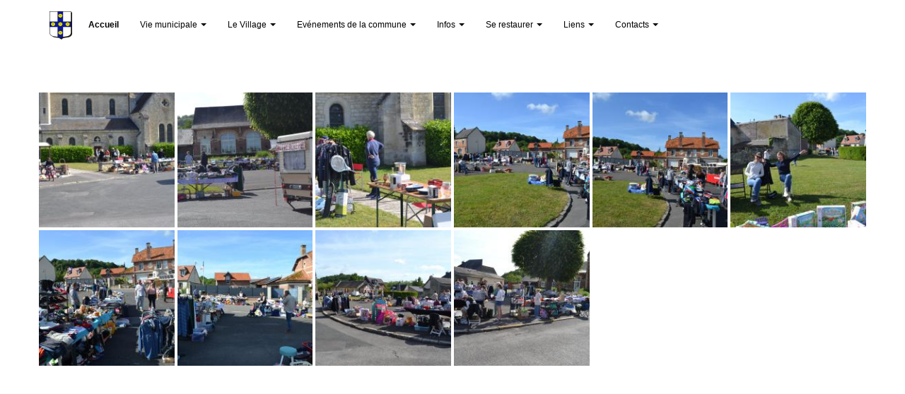

--- FILE ---
content_type: text/html
request_url: https://margival.fr/page17.html
body_size: 4161
content:
<!DOCTYPE html>
<html lang="fr">
<head>
	<meta charset="utf-8">
	<title>Brocante 2025</title>

	<meta name="description" content="Brocante 2025"/>
	<meta name="keywords" content="Margival"/>

	<meta name="generator" content="WebAcappella Grid"/>
	<meta http-equiv="X-UA-Compatible" content="IE=edge"/>
	<meta name="viewport" content="width=device-width, initial-scale=1"/>

	<style>
		div#preloader { position: fixed; left: 0; top: 0; z-index: 999; width: 100%; height: 100%; overflow: visible; background: white no-repeat center center; }
	</style>


	<script>
		var WaComponentContext = {};
		var WaPageContext = {};
		var WaContext = {};
		WaContext.app_version="1.6.20"
		WaContext.app_revision="72cba12"
		WaContext.preview=false
		WaPageContext.lang="fr"
		WaPageContext.lang_filename="fr"

	</script>
	<script src="wa_js/wa_vanilla.js?v=125&" ></script>

</head>
<body>
	<div id="preloader"></div>
	<a id="wa-anchor-top" title="Top anchor"></a>
	<div id="wa-gallery" class="blueimp-gallery blueimp-gallery-controls">
		<div class="slides"></div>
		<p class="title">&nbsp;</p>
		<a class="prev">‹</a>
		<a class="next">›</a>
		<a class="close">×</a>
		<a class="play-pause"></a>
		<ol class="indicator"></ol>
	</div>
	<div id="wa-container-wrapper-lht8dmek70bgw" >
		<div id="wa-container-lht8dmek70bgw" class="container  " >
			<div id="wa-row-lht8dmek70c5w" class="row row-align  ">
				<div class="wa-subpage-wrapper  col-xs-12 col-sm-12 col-md-12 col-lg-12 " >
					<div id="wa-compsubpage-lht8dmek1y5hgg">
						<div id="wa-row-kfe15dh83qbqc" class="row row-align  ">
							<div class=" col-xs-12 col-sm-12 col-md-12 col-lg-12 " >
								<div id="wa-compmenu-kfe15dh84g4ibs" class="wa-compmenu wa-menu-init">
									<nav class="navbar navbar-default wa-always-on-top wa-aot-fluid" style="margin:0px;">
										<div class="container-fluid">
											<!-- Brand and toggle get grouped for better mobile display -->
											<div class="navbar-header">
												<button type="button" class="navbar-toggle collapsed" data-toggle="collapse" data-target="#wa-collapse-wa-compmenu-kfe15dh84g4ibs" aria-expanded="false">
													<span class="icon-bar"></span>
													<span class="icon-bar"></span>
													<span class="icon-bar"></span>
												</button>
												<a href="index.html"  onclick="return true;"  class="navbar-brand"  style="font-weight:700" >
												<img class="wa-brand-logo" alt="brand-logo" style="display:inline-block;height:40px;" src="wa_images/margival0_1.jpg">
												<span >Accueil</span>
												</a>
											</div>
											<div class="collapse navbar-collapse" id="wa-collapse-wa-compmenu-kfe15dh84g4ibs">
												<ul class="nav navbar-nav">
													<li class="dropdown">
														<a href="#" class="dropdown-toggle" data-toggle="dropdown" role="button" aria-haspopup="true" aria-expanded="false">Vie municipale <span class="caret"></span></a>
														<ul class="dropdown-menu">
															<li class="dropdown-header">Le Conseil Municipal</li>
																<li><a class="dropdown-subitem" href="wa4_6.html"  onclick="return true;"  >Le Conseil</a></li>
																<li><a class="dropdown-subitem" href="wa4_8.html"  onclick="return true;"  >Les Commissions</a></li>
																<li><a class="dropdown-subitem" href="wa4_7.html"  onclick="return true;"  >Les Délégations</a></li>
															<li role="separator" class="divider"></li>
															<li class="dropdown-header">La Mairie</li>
																<li><a class="dropdown-subitem" href="wa4_1.html"  onclick="return true;"  >Permanences de la Mairie</a></li>
																<li><a class="dropdown-subitem" href="journal%20margival%20infos.html"  onclick="return true;"  >Le journal </a></li>
															<li role="separator" class="divider"></li>
															<li class="dropdown-header">Formalités administratives</li>
																<li><a class="dropdown-subitem" href="carte%20nationale%20d'identit%C3%A9.html"  onclick="return true;"  >Carte d'identité</a></li>
																<li><a class="dropdown-subitem" href="certificat%20d'urbanisme.html"  onclick="return true;"  >Certificat d'urbanisme</a></li>
																<li><a class="dropdown-subitem" href="la%20d%C3%A9claration%20pr%C3%A9alabre.html"  onclick="return true;"  >Déclaratoin préalable</a></li>
																<li><a class="dropdown-subitem" href="page23.html"  onclick="return true;"  >Inscription liste électorale</a></li>
																<li><a class="dropdown-subitem" href="le%20passeport.html"  onclick="return true;"  >Passeport</a></li>
																<li><a class="dropdown-subitem" href="le%20permis%20de%20construire.html"  onclick="return true;"  >Permis de construire</a></li>
															<li role="separator" class="divider"></li>
															<li class="dropdown-header">A retenir</li>
																<li><a class="dropdown-subitem" href="wa4_26.html"  onclick="return true;"  >Le Civisme</a></li>
																<li><a class="dropdown-subitem" href="wa4_25.html"  onclick="return true;"  >Consultation du plan cadastral</a></li>
																<li><a class="dropdown-subitem" href="wa4_30.html"  onclick="return true;"  >L'alphabet du voleur</a></li>
																<li><a class="dropdown-subitem" href="wa4_24.html"  onclick="return true;"  >Le chemin de Fontenailles</a></li>
																<li><a class="dropdown-subitem" href="wa4_22.html"  onclick="return true;"  >Le monoxyde de carbonne</a></li>
														</ul>
													</li>
													<li class="dropdown">
														<a href="#" class="dropdown-toggle" data-toggle="dropdown" role="button" aria-haspopup="true" aria-expanded="false">Le Village <span class="caret"></span></a>
														<ul class="dropdown-menu">
															<li class="dropdown-header">Margival et son Histoire</li>
																<li><a class="dropdown-subitem" href="page30.html"  onclick="return true;"  >L'origine de Margival</a></li>
																<li><a class="dropdown-subitem" href="page2.html"  onclick="return true;"  >Histoire du village</a></li>
																<li><a class="dropdown-subitem" href="page33.html"  onclick="return true;"  >Résidence des Seigneurs de Margival</a></li>
																<li><a class="dropdown-subitem" href="page38.html"  onclick="return true;"  >Nicolas de Margival</a></li>
																<li><a class="dropdown-subitem" href="page39.html"  onclick="return true;"  >L'Eglise de Margival</a></li>
																<li><a class="dropdown-subitem" href="page31.html"  onclick="return true;"  >Les maitres d'école</a></li>
																<li><a class="dropdown-subitem" href="page40.html"  onclick="return true;"  >Les Maires de Margival </a></li>
																<li><a class="dropdown-subitem" href="page41.html"  onclick="return true;"  >L'école à Margival</a></li>
																<li><a class="dropdown-subitem" href="page42.html"  onclick="return true;"  >1914 - La première guerre  mondiale</a></li>
																<li><a class="dropdown-subitem" href="page43.html"  onclick="return true;"  >1940 - La seconde guerre mondiale</a></li>
																<li><a class="dropdown-subitem" href="wa4_42.html"  onclick="return true;"  >La Cloche de la Liberté</a></li>
																<li><a class="dropdown-subitem" href="histoire%20de%20st%20morand.html"  onclick="return true;"  >Saint Morand</a></li>
																<li><a class="dropdown-subitem" href="wa4_41.html"  onclick="return true;"  >Histoire du monument aux morts de Margival</a></li>
															<li role="separator" class="divider"></li>
															<li class="dropdown-header">Margival divers</li>
																<li><a class="dropdown-subitem" href="wa4_11.html"  onclick="return true;"  >Situation géographique</a></li>
																<li><a class="dropdown-subitem" href="wa4_5.html"  onclick="return true;"  >Plan de Margival</a></li>
																<li><a class="dropdown-subitem" href="citation.html"  onclick="return true;"  >Citation de la Croix de Guerre 1914-1918</a></li>
																<li><a class="dropdown-subitem" href="croix%20de%20guerre.html"  onclick="return true;"  >Croix de Guerre 1914-1918</a></li>
															<li role="separator" class="divider"></li>
															<li class="dropdown-header">Photos</li>
																<li><a class="dropdown-subitem" href="wa4_43.html"  onclick="return true;"  >Photos anciennes du village</a></li>
																<li><a class="dropdown-subitem" href="page6.html"  onclick="return true;"  >Photos du village aujourd'hui</a></li>
																<li><a class="dropdown-subitem" href="photos%20margival%201914%20-%201918.html"  onclick="return true;"  >Photos Margval 1914-1918</a></li>
																<li><a class="dropdown-subitem" href="wa4_54.html"  onclick="return true;"  >Photos école de Margival</a></li>
															<li role="separator" class="divider"></li>
															<li class="dropdown-header">Histoire du Domaine de Montgarny</li>
																<li><a class="dropdown-subitem" href="wa4_46.html"  onclick="return true;"  >Ferme et Laiterie de Montgarny</a></li>
															<li role="separator" class="divider"></li>
															<li class="dropdown-header">Histoires</li>
																<li><a class="dropdown-subitem" href="page13.html"  onclick="return true;"  >Aérodromes Luftwaffe</a></li>
																<li><a class="dropdown-subitem" href="page18.html"  onclick="return true;"  >Blockhaus du Pont Rouge</a></li>
																<li><a class="dropdown-subitem" href="histoire%20du%20camp.html"  onclick="return true;"  >Camp de Margival</a></li>
																<li><a class="dropdown-subitem" href="wa4_53.html"  onclick="return true;"  >Camp W2 à Margival</a></li>
																<li><a class="dropdown-subitem" href="page.html"  onclick="return true;"  >Centre Entrainement Commandos</a></li>
																<li><a class="dropdown-subitem" href="conf%C3%A9rence%20d'hitler%2017%20juin%201944.html"  onclick="return true;"  >Conférence d'Hitler 17 juin 1944</a></li>
																<li><a class="dropdown-subitem" href="page9.html"  onclick="return true;"  >Construction des bunkers</a></li>
																<li><a class="dropdown-subitem" href="page22.html"  onclick="return true;"  >Coulés dans l'oubli</a></li>
																<li><a class="dropdown-subitem" href="histoire%20d'hitler%20%C3%A0%20margival%20.html"  onclick="return true;"  >Hitler à Margival 17 juin 1944</a></li>
																<li><a class="dropdown-subitem" href="histoire%20la%20main%20d'oeuvre%20du%20chantier%20.html"  onclick="return true;"  >La  main d'oeuvre du chantier</a></li>
																<li><a class="dropdown-subitem" href="wa4_76.html"  onclick="return true;"  >La résistance à Margival</a></li>
																<li><a class="dropdown-subitem" href="wa4_51.html"  onclick="return true;"  >Le bunker de Margival</a></li>
																<li><a class="dropdown-subitem" href="wa4_31.html"  onclick="return true;"  >Le Chemin des Dames</a></li>
																<li><a class="dropdown-subitem" href="wa4_73.html"  onclick="return true;"  >Le V1 sur Margival</a></li>
																<li><a class="dropdown-subitem" href="page12.html"  onclick="return true;"  >Légendes de Margival</a></li>
																<li><a class="dropdown-subitem" href="page3.html"  onclick="return true;"  >Qourquoi Margival ?</a></li>
																<li><a class="dropdown-subitem" href="page45.html"  onclick="return true;"  >Projet du Canal de Soissons</a></li>
																<li><a class="dropdown-subitem" href="page7.html"  onclick="return true;"  >Témoignage de Jacques Nivart</a></li>
																<li><a class="dropdown-subitem" href="histoire%20utilisation%20tactique%20du%20w2.html"  onclick="return true;"  >Utilisation tactique du V2</a></li>
																<li><a class="dropdown-subitem" href="visites%20guid%C3%A9es%20du%20w2%20&%20aisne%20club%2044.html"  onclick="return true;"  >Visites guidées du W2</a></li>
																<li><a class="dropdown-subitem" href="page1.html"  onclick="return true;"  >Vidéo W2</a></li>
														</ul>
													</li>
													<li class="dropdown">
														<a href="#" class="dropdown-toggle" data-toggle="dropdown" role="button" aria-haspopup="true" aria-expanded="false">Evénements de la commune <span class="caret"></span></a>
														<ul class="dropdown-menu">
															<li class="dropdown-header">Evénements</li>
																<li><a class="dropdown-subitem" href="page29.html"  onclick="return true;"  >Noël 2025</a></li>
																<li><a class="dropdown-subitem" href="page26.html"  onclick="return true;"  >Beaujolais 2025</a></li>
																<li><a class="dropdown-subitem" href="page25.html"  onclick="return true;"  >11 novembre 2025</a></li>
																<li><a class="dropdown-subitem" href="page46.html"  onclick="return true;"  >14 juillet 2025</a></li>
																<li><a class="dropdown-subitem" href="page32.html"  onclick="return true;"  >8 mai 2025</a></li>
																<li><a class="dropdown-subitem" href="page14.html"  onclick="return true;"  >Repas des anciens 2025</a></li>
																<li><a class="dropdown-subitem" href="page44.html"  onclick="return true;"  >Voeux 2026</a></li>
															<li role="separator" class="divider"></li>
															<li class="dropdown-header">Margival gymnastique</li>
																<li><a class="dropdown-subitem" href="#"  onclick="return true;"  >Brocante 29 mai 2025</a></li>
														</ul>
													</li>
													<li class="dropdown">
														<a href="#" class="dropdown-toggle" data-toggle="dropdown" role="button" aria-haspopup="true" aria-expanded="false">Infos <span class="caret"></span></a>
														<ul class="dropdown-menu">
															<li class="dropdown-header">Infos</li>
																<li><a class="dropdown-subitem" href="page15.html"  onclick="return true;"  >Infos Mairie</a></li>
																<li><a class="dropdown-subitem" href="wa4_60.html"  onclick="return true;"  >URGENCES</a></li>
																<li><a class="dropdown-subitem" href="wa4_61.html"  onclick="return true;"  >Déchettterie</a></li>
																<li><a class="dropdown-subitem" href="la%20paroisse.html"  onclick="return true;"  >Paroisse St Morand</a></li>
																<li><a class="dropdown-subitem" href="https://saintsixte-saintmedard.fr/informations-pratiques/actualites-semaine/"  onclick="https://webmail.nordnet.com/?_task=mail&_caps=pdf%3D0%2Cflash%3D0%2Ctiff%3D0%2Cwebp%3D1%2Cpgpmime%3D0&_uid=406&_mbox=La%20Paroisse&_action=show#headers;return true;"  >Infolettre St Sixte - St Médard</a></li>
																<li><a class="dropdown-subitem" href="wa4_63.html"  onclick="return true;"  >Organismes </a></li>
															<li role="separator" class="divider"></li>
															<li class="dropdown-header">Transports</li>
																<li><a class="dropdown-subitem" href="wa4_67.html"  onclick="return true;"  >Les Transports</a></li>
																<li><a class="dropdown-subitem" href="wa4_68.html"  onclick="return true;"  >Le TAD</a></li>
														</ul>
													</li>
													<li class="dropdown">
														<a href="#" class="dropdown-toggle" data-toggle="dropdown" role="button" aria-haspopup="true" aria-expanded="false">Se restaurer <span class="caret"></span></a>
														<ul class="dropdown-menu">
															<li><a href="https://laffaux.com/hebergements-restaurants/hebergements/moulin-de-laffaux/"  onclick="return true;"  target="_blank" >Moulin de Laffaux</a></li>
														</ul>
													</li>
													<li class="dropdown">
														<a href="#" class="dropdown-toggle" data-toggle="dropdown" role="button" aria-haspopup="true" aria-expanded="false">Liens <span class="caret"></span></a>
														<ul class="dropdown-menu">
															<li><a href="https://ravinduloup2.wixsite.com/asw2"  onclick="return true;"  >Association W2</a></li>
															<li><a href="https://www.facebook.com/CampdeMargival/"  onclick="return true;"  target="_blank" >Aisne Cub 44</a></li>
															<li><a href="http://www.cc-valdeaisne.fr/"  onclick="return true;"  >Communauté de Communes du Val de l'Aisne</a></li>
															<li><a href="https://corpsmondialdesecours.fr/presentation-du-cms-usar/"  onclick="return true;"  >Corps Mondial de Secours</a></li>
															<li><a class="wa-gal-link" href="wa_p_albums/p_album_mfoacv260/link/gal_fr.html" data-gal="wa_p_albums/p_album_mfoacv260/link/gal_fr.json"  >Corps Mondial de Secours 1</a></li>
															<li><a href="page10.html"  onclick="return true;"  >Météo France</a></li>
														</ul>
													</li>
													<li class="dropdown">
														<a href="#" class="dropdown-toggle" data-toggle="dropdown" role="button" aria-haspopup="true" aria-expanded="false">Contacts <span class="caret"></span></a>
														<ul class="dropdown-menu">
															<li><a href="page5.html"  onclick="return true;"  >Mairie</a></li>
															<li><a href="wa4_59.html"  onclick="return true;"  >Webmaster</a></li>
														</ul>
													</li>
												</ul>
											</div><!-- /.navbar-collapse -->
										</div><!-- /.container-fluid -->
									</nav>
								</div>
							</div>
						</div>
						<div class="wa-container-vspacer col-xl-12"></div>
						<div id="wa-row-m4g1y52w4d8hfk" class="row  ">
							<div class="col-xl-12 wa-item-rowspacer"></div>
						</div>
					</div>
				</div>
			</div>
			<div class="wa-container-vspacer col-xl-12"></div>
			<div id="wa-row-lht8e0w832sq4o" class="row  ">
				<div class="col-xl-12 wa-item-rowspacer"></div>
			</div>
		</div>
	</div>
	<div id="wa-container-wrapper-lht8ec3v339mgw" >
		<div id="wa-container-lht8ec3v339mgw" class="container  " >
			<div id="wa-row-lht8ec3v5li8rk" class="row row-align  ">
				<div class=" col-xs-12 col-sm-12 col-md-12 col-lg-12 "  data-typeCalculHeight="aft_load" >
					<div id="wa-compgallery-lht8ec3v3627g8" class="row wa-image-gallery-row-container" >
						<div id="wa-image-gallery-col-container-lht8ec3v3627g8" class="col-xl-12">
							<div id="wa-image-gallery-row-lht8ec3v3627g8" class="row wa-image-gallery-tobind ">
								<div class="col-xs-2 col-sm-2 col-md-2 col-lg-2 ">
									<a href="wa_p_albums/p_album_lht87koo0/lht8eb123629kw/brocante%202025%20(1).jpg" title="">
										<img class="wa-image-thumb lazy" src="#" data-src="wa_p_albums/p_album_lht87koo0/lht8eb123629kw/thumb/brocante%202025%20(1).jpg" alt=" " />
									</a>
								</div>
								<div class="col-xs-2 col-sm-2 col-md-2 col-lg-2 ">
									<a href="wa_p_albums/p_album_lht87koo0/lht8eb123629kw/brocante%202025%20(2).jpg" title="">
										<img class="wa-image-thumb lazy" src="#" data-src="wa_p_albums/p_album_lht87koo0/lht8eb123629kw/thumb/brocante%202025%20(2).jpg" alt=" " />
									</a>
								</div>
								<div class="col-xs-2 col-sm-2 col-md-2 col-lg-2 ">
									<a href="wa_p_albums/p_album_lht87koo0/lht8eb123629kw/brocante%202025%20(3).jpg" title="">
										<img class="wa-image-thumb lazy" src="#" data-src="wa_p_albums/p_album_lht87koo0/lht8eb123629kw/thumb/brocante%202025%20(3).jpg" alt=" " />
									</a>
								</div>
								<div class="col-xs-2 col-sm-2 col-md-2 col-lg-2 ">
									<a href="wa_p_albums/p_album_lht87koo0/lht8eb123629kw/brocante%202025%20(4).jpg" title="">
										<img class="wa-image-thumb lazy" src="#" data-src="wa_p_albums/p_album_lht87koo0/lht8eb123629kw/thumb/brocante%202025%20(4).jpg" alt=" " />
									</a>
								</div>
								<div class="col-xs-2 col-sm-2 col-md-2 col-lg-2 ">
									<a href="wa_p_albums/p_album_lht87koo0/lht8eb123629kw/brocante%202025%20(5).jpg" title="">
										<img class="wa-image-thumb lazy" src="#" data-src="wa_p_albums/p_album_lht87koo0/lht8eb123629kw/thumb/brocante%202025%20(5).jpg" alt=" " />
									</a>
								</div>
								<div class="col-xs-2 col-sm-2 col-md-2 col-lg-2 ">
									<a href="wa_p_albums/p_album_lht87koo0/lht8eb123629kw/brocante%202025%20(7).jpg" title="">
										<img class="wa-image-thumb lazy" src="#" data-src="wa_p_albums/p_album_lht87koo0/lht8eb123629kw/thumb/brocante%202025%20(7).jpg" alt=" " />
									</a>
								</div>
								<div class="col-xs-2 col-sm-2 col-md-2 col-lg-2 ">
									<a href="wa_p_albums/p_album_lht87koo0/lht8eb123629kw/brocante%202025%20(8).jpg" title="">
										<img class="wa-image-thumb lazy" src="#" data-src="wa_p_albums/p_album_lht87koo0/lht8eb123629kw/thumb/brocante%202025%20(8).jpg" alt=" " />
									</a>
								</div>
								<div class="col-xs-2 col-sm-2 col-md-2 col-lg-2 ">
									<a href="wa_p_albums/p_album_lht87koo0/lht8eb123629kw/brocante%202025%20(9).jpg" title="">
										<img class="wa-image-thumb lazy" src="#" data-src="wa_p_albums/p_album_lht87koo0/lht8eb123629kw/thumb/brocante%202025%20(9).jpg" alt=" " />
									</a>
								</div>
								<div class="col-xs-2 col-sm-2 col-md-2 col-lg-2 ">
									<a href="wa_p_albums/p_album_lht87koo0/lht8eb123629kw/brocante%202025%20(10).jpg" title="">
										<img class="wa-image-thumb lazy" src="#" data-src="wa_p_albums/p_album_lht87koo0/lht8eb123629kw/thumb/brocante%202025%20(10).jpg" alt=" " />
									</a>
								</div>
								<div class="col-xs-2 col-sm-2 col-md-2 col-lg-2 ">
									<a href="wa_p_albums/p_album_lht87koo0/lht8eb123629kw/brocante%202025%20(11).jpg" title="">
										<img class="wa-image-thumb lazy" src="#" data-src="wa_p_albums/p_album_lht87koo0/lht8eb123629kw/thumb/brocante%202025%20(11).jpg" alt=" " />
									</a>
								</div>
							</div>
						</div>
					</div>
				</div>
			</div>
		</div>
	</div>
	<a id="wa-anchor-bottom" title="Bottom anchor"></a>
	<link rel="stylesheet" href="wa_bootstrap/css/bootstrap.min.css?v=125"/>
	<link rel="stylesheet" href="wa_general.css?v=125"/>
	<link rel="stylesheet" href="wa_style_global.css?v=17"/>
	<link rel="stylesheet" href="wa_webfont_global.css?v=17"/>
	<link rel="stylesheet" href="wa_animate/animate.min.css?v=125"/>
	<link rel="stylesheet" href="wa_gallery/css/blueimp-gallery.min.css?v=125"/>
	<link rel="stylesheet" href="wa_css/pages-page17_fr.css?v=133"/>
	<link rel="stylesheet" href="wa_menu/menu.css?v=125"/>
	<script>
		document.getElementById("preloader").style.display = 'none';
	</script>
	<script src="wa_bootstrap/js/jquery.min.js?v=125&" ></script>
	<script>var wa$ = jQuery.noConflict()</script>
	<script src="wa_js/wa_bootstrap_util.js?v=125&" ></script>
	<script src="wa_bootstrap/js/bootstrap.min.js?v=125&" ></script>
	<script src="wa_js/waVariables_fr.js?v=31&" ></script>
	<script src="wa_gallery/js/blueimp-gallery.min.js?v=125&" ></script>
	<script src="wa_gallery/js/wa_galleries.js?v=125&" ></script>
	<script src="wa_animate/wow.min.js?v=125&" ></script>
	<script src="wa_menu/wa_menu.js?v=125&" ></script>
	<script src="wa_menu/wa_search.js?v=125&" ></script>
	<script src="wa_js/validator.min.js?v=125&" ></script>
	<script src="wa_js/wa_common.js?v=125&" ></script>
	<script src="wa_js/parallax.js?v=125&" ></script><script src="wa_js/lazyload.min.js?v=125&" ></script>
	<script>let wow = new WOW({boxClass:'wafxWow',animateClass: 'animated',offset:0,mobile:true,live:true,});
	wow.init();
	let waGridLazyLoadInstance = new LazyLoad({elements_selector: ".lazy"});
	</script>
	<script src="wa_js/wa_RCD.js?v=125&" ></script>
</body>
</html>

--- FILE ---
content_type: text/css
request_url: https://margival.fr/wa_style_global.css?v=17
body_size: 74
content:
.wa_style_kfe0p3y825ho8o
{
	font-family: Open Sans, Arial, Helvetica, 'Liberation Sans', FreeSans, sans-serif;
	font-size: 30px;
	color: #000000;
}

.wa_style_kfe0p3y825hny0
{
	font-family: Open Sans, Arial, Helvetica, 'Liberation Sans', FreeSans, sans-serif;
	font-size: 20px;
	color: #000000;
}

.wa_style_kfe0p3y825ho0o
{
	font-family: Open Sans, Arial, Helvetica, 'Liberation Sans', FreeSans, sans-serif;
	font-size: 14px;
	color: #000000;
}



--- FILE ---
content_type: text/css
request_url: https://margival.fr/wa_css/pages-page17_fr.css?v=133
body_size: 712
content:
#wa-compsubpage-lht8dmek1y5hgg {border-radius:0px 0px 0px 0px;border-width:0px 0px 0px 0px;border-style: solid;border-color:#000000;padding:0px 0px 0px 0px;}
#wa-compsubpage-lht8dmek1y5hgg>.row>.clearfix {margin-bottom:0px;}
#wa-compsubpage-lht8dmek1y5hgg>.wa-container-vspacer {height:0px;}
#wa-container-lht8dmek70bgw {border-radius:0px 0px 0px 0px;border-width:0px 0px 0px 0px;border-style: solid;border-color:#000000;padding:0px 0px 0px 0px;}
#wa-container-lht8dmek70bgw>.row>.clearfix {margin-bottom:0px;}
#wa-container-lht8dmek70bgw>.wa-container-vspacer {height:0px;}
#wa-container-lht8ec3v339mgw {border-radius:0px 0px 0px 0px;border-width:0px 0px 0px 0px;border-style: solid;border-color:#000000;padding:0px 0px 0px 0px;}
#wa-container-lht8ec3v339mgw>.row>.clearfix {margin-bottom:0px;}
#wa-container-lht8ec3v339mgw>.wa-container-vspacer {height:0px;}
#wa-image-gallery-col-container-lht8ec3v3627g8 {margin: -2px 0px;padding:0px 0px 0px 0px;}
#wa-image-gallery-row-lht8ec3v3627g8 {margin:0px -2px;}
#wa-image-gallery-row-lht8ec3v3627g8>div {padding: 2px;}
#wa-row-kfe15dh83qbqc {margin:0px 0px;}
#wa-row-kfe15dh83qbqc>div {padding: 0px 0px;}
#wa-row-lht8dmek70c5w {margin:0px 0px;}
#wa-row-lht8dmek70c5w>div {padding: 0px 0px;}
#wa-row-lht8e0w832sq4o>.wa-item-rowspacer {height:30px;}
#wa-row-lht8ec3v5li8rk {margin:0px 0px;}
#wa-row-lht8ec3v5li8rk>div {padding: 0px 0px;}
#wa-row-m4g1y52w4d8hfk>.wa-item-rowspacer {height:30px;}
[id^=wa-compmenu-kfe15dh84g4ibs] .dropdown-menu {background-color:#c7c7c7;}
[id^=wa-compmenu-kfe15dh84g4ibs] .dropdown-menu > li > a:hover, [id^=wa-compmenu-kfe15dh84g4ibs] .dropdown-menu > li > a:focus {background-color:#ffffff;}
[id^=wa-compmenu-kfe15dh84g4ibs] .navbar-default {background-color:#ffffff; border-color:#f7f7f7; border-width:0px; border-radius:2px; min-height:50px;}
[id^=wa-compmenu-kfe15dh84g4ibs] .navbar-default .navbar-brand, [id^=wa-compmenu-kfe15dh84g4ibs].navbar-nav li a, [id^=wa-compmenu-kfe15dh84g4ibs] .navbar-default .navbar-nav > li > a, [id^=wa-compmenu-kfe15dh84g4ibs] .navbar-default .navbar-nav .open .dropdown-menu > li > a,[id^=wa-compmenu-kfe15dh84g4ibs] .navbar-default .navbar-nav .open .dropdown-menu li.dropdown-header {font-family:Arial, Helvetica, 'Liberation Sans', FreeSans, sans-serif; font-size:12px; color:#000000;}
[id^=wa-compmenu-kfe15dh84g4ibs] .navbar-default .navbar-brand:hover, [id^=wa-compmenu-kfe15dh84g4ibs] .navbar-default .navbar-nav li a:hover, [id^=wa-compmenu-kfe15dh84g4ibs] .navbar-default .navbar-nav .open .dropdown-menu > li > a:hover {color:#5c5c5c;}
[id^=wa-compmenu-kfe15dh84g4ibs] .navbar-default .navbar-nav .open .dropdown-menu li.divider {background-color:#000000;}
[id^=wa-compmenu-kfe15dh84g4ibs] .navbar-default .navbar-nav > .active > a, [id^=wa-compmenu-kfe15dh84g4ibs] .navbar-default .navbar-nav > .active > a:hover, [id^=wa-compmenu-kfe15dh84g4ibs] .navbar-default .navbar-nav > .active > a:focus, [id^=wa-compmenu-kfe15dh84g4ibs] .navbar-default .navbar-nav > .open > a, [id^=wa-compmenu-kfe15dh84g4ibs] .navbar-default .navbar-nav > .open > a:hover, [id^=wa-compmenu-kfe15dh84g4ibs] .navbar-default .navbar-nav > .open > a:focus {color:rgba(0,0,0,0.988235); background-color:#ffffff;}
[id^=wa-compmenu-kfe15dh84g4ibs] .navbar-default .navbar-toggle {background-color:#ffffff !important; border-color:#dddddd !important;}
[id^=wa-compmenu-kfe15dh84g4ibs] .navbar-default .navbar-toggle .icon-bar {background-color:#ffffff;}
[id^=wa-compmenu-kfe15dh84g4ibs] .navbar-default .navbar-toggle:active, [id^=wa-compmenu-kfe15dh84g4ibs].navbar-default .navbar-toggle:hover {background-color:#e0e0e0 !important;}
[id^=wa-compmenu-kfe15dh84g4ibs] .wa-brand-logo {padding-right:20px;}
[id^=wa-compmenu-kfe15dh84g4ibs] .wa-srch-input {font-size:12px;}
html body {width:100%; height:100%;}
@media (min-width: 768px){
#wa-row-kfe15dh83qbqc {margin:0px 0px;}
#wa-row-kfe15dh83qbqc>div {padding: 0px 0px;}
#wa-row-lht8dmek70c5w {margin:0px 0px;}
#wa-row-lht8dmek70c5w>div {padding: 0px 0px;}
#wa-row-lht8ec3v5li8rk {margin:0px 0px;}
#wa-row-lht8ec3v5li8rk>div {padding: 0px 0px;}
}
@media (min-width: 992px){
#wa-row-kfe15dh83qbqc {margin:0px 0px;}
#wa-row-kfe15dh83qbqc>div {padding: 0px 0px;}
#wa-row-lht8dmek70c5w {margin:0px 0px;}
#wa-row-lht8dmek70c5w>div {padding: 0px 0px;}
#wa-row-lht8ec3v5li8rk {margin:0px 0px;}
#wa-row-lht8ec3v5li8rk>div {padding: 0px 0px;}
}
@media (min-width: 1200px){
#wa-row-kfe15dh83qbqc {margin:0px 0px;}
#wa-row-kfe15dh83qbqc>div {padding: 0px 0px;}
#wa-row-lht8dmek70c5w {margin:0px 0px;}
#wa-row-lht8dmek70c5w>div {padding: 0px 0px;}
#wa-row-lht8ec3v5li8rk {margin:0px 0px;}
#wa-row-lht8ec3v5li8rk>div {padding: 0px 0px;}
}
